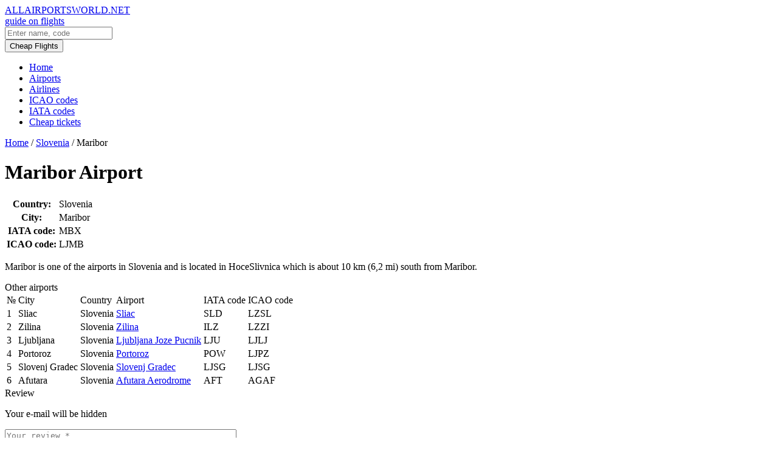

--- FILE ---
content_type: text/html; charset=UTF-8
request_url: https://allairportsworld.net/ap/slovenia/maribor/
body_size: 4220
content:
<!DOCTYPE html><html lang="en-US" prefix="og: http://ogp.me/ns#" ><head><meta charset="UTF-8"><meta http-equiv="X-UA-Compatible" content="IE=edge"><meta name="viewport" content="width=device-width, maximum-scale=1"><link type="text/css" media="all" href="https://allairportsworld.net/wp-content/cache/autoptimize/css/autoptimize_4f3d9c3b7494197a8765826c20f60070.css" rel="stylesheet" /><title>Maribor Airport – Slovenia</title> <script type='text/javascript'>/* <![CDATA[ */ var ajaxurl = "https://allairportsworld.net/wp-admin/admin-ajax.php";
		var themeurl = "https://allairportsworld.net/wp-content/themes/airports";
		var post_id = "12633";
		var query_string = "post_type=airport&airport=maribor&name=maribor&country=slovenia";
		var paged = 1;
		
					
			var lat = parseFloat("46.479049");
			var long = parseFloat("15.686566");
			if( ! isNaN(lat) && ! isNaN(long) ) {
				var latitude = lat;
				var longitude = long;
			} /* ]]> */</script> <meta name="description" content="Maribor airport  is located in Slovenia, using IATA code MBX, and ICAO code LJMB. The web site, phone number and other contacts."/><link rel="canonical" href="https://allairportsworld.net/ap/slovenia/maribor/" /><meta property="og:locale" content="en_US" /><meta property="og:type" content="article" /><meta property="og:title" content="Maribor Airport – Slovenia" /><meta property="og:description" content="Maribor airport  is located in Slovenia, using IATA code MBX, and ICAO code LJMB. The web site, phone number and other contacts." /><meta property="og:url" content="https://allairportsworld.net/ap/slovenia/maribor/" /><meta property="og:site_name" content="Allairportsworld.net" /><meta name="twitter:card" content="summary" /><meta name="twitter:description" content="Maribor airport  is located in Slovenia, using IATA code MBX, and ICAO code LJMB. The web site, phone number and other contacts." /><meta name="twitter:title" content="Maribor Airport – Slovenia" /> <script type='application/ld+json'>{"@context":"http:\/\/schema.org","@type":"WebSite","@id":"#website","url":"https:\/\/allairportsworld.net\/","name":"Allairportsworld.net","potentialAction":{"@type":"SearchAction","target":"https:\/\/allairportsworld.net\/?s={search_term_string}","query-input":"required name=search_term_string"}}</script> <link rel='dns-prefetch' href='//www.google.com' /><link rel='dns-prefetch' href='//oss.maxcdn.com' /><link rel='dns-prefetch' href='//maps.googleapis.com' /><link rel="alternate" type="application/rss+xml" title="Allairportsworld.net &raquo; Maribor Comments Feed" href="https://allairportsworld.net/ap/slovenia/maribor/feed/" /><link rel='stylesheet' id='gf-fira-sans-css'  href='https://fonts.googleapis.com/css?family=Fira+Sans%3A200%2C300%2C300i%2C400%2C400i%2C500%2C500i%2C600%2C700&#038;subset=cyrillic&#038;ver=4.9.3' type='text/css' media='all' /><!--[if lte IE 9]> <script type='text/javascript' src='https://oss.maxcdn.com/html5shiv/3.7.2/html5shiv.min.js?ver=4.9.3'></script> <![endif]--> <!--[if lte IE 9]> <script type='text/javascript' src='https://oss.maxcdn.com/respond/1.4.2/respond.min.js?ver=4.9.3'></script> <![endif]--> <script type='text/javascript' src='https://maps.googleapis.com/maps/api/js?key=AIzaSyC1j-x8ITdEMzBJHf4Ta4pNIVdzKReMYc0&#038;ver=4.9.3'></script> <link rel='https://api.w.org/' href='https://allairportsworld.net/wp-json/' /><link rel="EditURI" type="application/rsd+xml" title="RSD" href="https://allairportsworld.net/xmlrpc.php?rsd" /><link rel="wlwmanifest" type="application/wlwmanifest+xml" href="https://allairportsworld.net/wp-includes/wlwmanifest.xml" /><meta name="generator" content="WordPress 4.9.3" /><link rel='shortlink' href='https://allairportsworld.net/?p=12633' />  <script data-noptimize="1" data-cfasync="false" data-wpfc-render="false">(function () {
    var script = document.createElement("script");
    script.async = 1;
    script.src = 'https://tp-em.com/MTY1ODY5.js?t=165869';
    document.head.appendChild(script);
})();</script> </head><body data-rsssl=1 class="airport-template-default single single-airport postid-12633">  <script data-no-minify="1" async src="https://allairportsworld.net/wp-content/cache/busting/1/gtm-local.js"></script> <div class="section s-top" id="top"><div class="bg"><div class="container"><div class="gr-12"><div class="left"><div class="logo"> <a href="https://allairportsworld.net"><div class="name">ALLAIRPORTSWORLD.NET</div><div class="subtitle">guide on flights</div> </a></div><form role="search" method="get" id="searchform" class="searchform" action="https://allairportsworld.net/"><div> <input type="text" value="" name="s" id="s" placeholder="Enter name, code" /></div></form></div><div class="buttons"><div class="flightsluxe"> <a href="https://tp.media/click?shmarker=151849&promo_id=3758&source_type=link&type=click&campaign_id=121&trs=165869" rel="nofollow" target="_blank"><button class="button b2">Cheap Flights</button></a></div><div class="menu-toggle"></div></div></div></div></div></div><div class="section s-menu m1"><div class="bg"><div class="container"><div class="main-menu gr-12"><ul id="menu-main" class="main-menu-list"><li id="menu-item-39" class="menu-item menu-item-type-custom menu-item-object-custom menu-item-home menu-item-39"><a href="https://allairportsworld.net">Home</a></li><li id="menu-item-42" class="menu-item menu-item-type-post_type menu-item-object-page menu-item-42"><a href="https://allairportsworld.net/airports-world-country/">Airports</a></li><li id="menu-item-8946" class="menu-item menu-item-type-post_type menu-item-object-page menu-item-8946"><a href="https://allairportsworld.net/airlines/">Airlines</a></li><li id="menu-item-40" class="menu-item menu-item-type-post_type menu-item-object-page menu-item-40"><a href="https://allairportsworld.net/icao-codes/">ICAO codes</a></li><li id="menu-item-41" class="menu-item menu-item-type-post_type menu-item-object-page menu-item-41"><a href="https://allairportsworld.net/iata-codes/">IATA codes</a></li><li id="menu-item-14256" class="menu-item menu-item-type-post_type menu-item-object-page menu-item-14256"><a href="https://allairportsworld.net/cheap-tickets-2/">Cheap tickets</a></li></ul></div></div></div></div><div class="mobile-menu section cf"><div class="bg"><div class="container"><div class="gr-12 inner"></div></div></div></div><div class="section s-meta"><div class="container"><div class="gr-12"><div class="breadcrumbs" itemscope itemtype="http://schema.org/BreadcrumbList"><span itemprop="itemListElement" itemscope itemtype="http://schema.org/ListItem"><a href="https://allairportsworld.net/" itemprop="item" class="home"><span itemprop="name">Home</span></a></span> <span class="divider">/</span> <span itemprop="itemListElement" itemscope itemtype="http://schema.org/ListItem"><a href="https://allairportsworld.net/country/slovenia/" itemprop="item"><span itemprop="name">Slovenia</span></a></span> <span class="divider">/</span> <span class="current">Maribor</span></div></div></div></div><div class="section s-main"><div class="container"><div class="gr-12"><h1 class="page-title">Maribor Airport</h1></div><div class="gr-9 gr-8@md gr-12@sm"><div class="banner"> <script src="//tp.media/content?promo_id=4132&shmarker=151849.airpage&campaign_id=121&trs=165869&locale=en&powered_by=true&border_radius=0&plain=false&color_button=%232681ff&color_button_text=%23ffffff&color_border=%232681ff" charset="utf-8"></script> </div><div class="content-table"><div class="wp-content"><table><tr><th>Country:</th><td>Slovenia</td></tr><tr><th>City:</th><td>Maribor</td></tr><tr><th>IATA code:</th><td>MBX</td></tr><tr><th>ICAO code:</th><td>LJMB</td></tr></table></div></div><div id="ajax-googlemap" class="googlemap"></div><div class="description"><div class="wp-content"><p>Maribor is one of the airports in Slovenia and is located in HoceSlivnica which is about 10 km (6,2 mi) south from Maribor.</p></div></div><div class="s-title">Other airports</div><div class="content-table t2"><div class="wp-content"><table><thead><tr><td>№</td><td>City</td><td>Country</td><td>Airport</td><td>IATA code</td><td>ICAO code</td></tr></thead><tbody><tr><td>1</td><td>Sliac</td><td>Slovenia</td><td><a href="https://allairportsworld.net/ap/slovakia/sliac/">Sliac</a></td><td>SLD</td><td>LZSL</td></tr><tr><td>2</td><td>Zilina</td><td>Slovenia</td><td><a href="https://allairportsworld.net/ap/slovakia/zilina/">Zilina</a></td><td>ILZ</td><td>LZZI</td></tr><tr><td>3</td><td>Ljubljana</td><td>Slovenia</td><td><a href="https://allairportsworld.net/ap/slovenia/ljubljana-joze-pucnik/">Ljubljana Joze Pucnik</a></td><td>LJU</td><td>LJLJ</td></tr><tr><td>4</td><td>Portoroz</td><td>Slovenia</td><td><a href="https://allairportsworld.net/ap/slovenia/portoroz/">Portoroz</a></td><td>POW</td><td>LJPZ</td></tr><tr><td>5</td><td>Slovenj Gradec</td><td>Slovenia</td><td><a href="https://allairportsworld.net/ap/slovenia/slovenj-gradec/">Slovenj Gradec</a></td><td>LJSG</td><td>LJSG</td></tr><tr><td>6</td><td>Afutara</td><td>Slovenia</td><td><a href="https://allairportsworld.net/ap/solomon-islands/afutara-aerodrome/">Afutara Aerodrome</a></td><td>AFT</td><td>AGAF</td></tr></tbody></table></div></div><div id="comments"><div id="respond" class="comment-respond"><div id="reply-title" class="comment-reply-title">Review <small><a rel="nofollow" id="cancel-comment-reply-link" href="/ap/slovenia/maribor/#respond" style="display:none;">Cancel reply</a></small></div><form action="https://allairportsworld.net/wp-comments-post.php" method="post" id="commentform" class="comment-form cf"><p class="comment-notes">Your e-mail will be hidden</p><p class="comment-form-comment"><textarea id="comment" placeholder="Your review *   " name="comment" cols="45" rows="8" aria-required="true"></textarea></p><p class='comment-form-author'><input id='author' name='author' type='text' placeholder='Your name *   ' value='' size='30'  aria-required='true' /></p><p class='comment-form-email'><input id='email' name='email' type='text' placeholder='Your email *   ' value='' size='30'  aria-required='true' /></p><p class="form-submit"><input name="submit" type="submit" id="submit" class="button b2" value="Send review" /> <input type='hidden' name='comment_post_ID' value='12633' id='comment_post_ID' /> <input type='hidden' name='comment_parent' id='comment_parent' value='0' /></p><div class="inv-recaptcha-holder"></div></form></div></div></div><div class="gr-3 gr-4@md gr-12@sm"><div class="sidebar"><div class="widget"><ul id="menu-side" class="side-menu-list"><li id="menu-item-1860" class="menu-item menu-item-type-post_type menu-item-object-page menu-item-1860"><a href="https://allairportsworld.net/airports-world-country/">Airports by country</a></li><li id="menu-item-1859" class="menu-item menu-item-type-post_type menu-item-object-page menu-item-1859"><a href="https://allairportsworld.net/iata-codes/">IATA codes</a></li><li id="menu-item-1858" class="menu-item menu-item-type-post_type menu-item-object-page menu-item-1858"><a href="https://allairportsworld.net/icao-codes/">ICAO codes</a></li></ul></div><div class="widget"><div style="padding:20px;"> <script src="//tp.media/content?promo_id=2693&shmarker=151849.allairportsworld&campaign_id=84&locale=en&border_radius=0&plain=false&powered_by=false" charset="utf-8"></script> </div></div></div></div></div></div><div class="section s-footer"><div class="bg"><div class="container"><div class="c gr-3 gr-12@sm"> &copy; 2026 Allairportsworld.net</div><div class="c c2 gr-9 gr-12@sm"><ul id="menu-footer" class="footer-menu-list"><li id="menu-item-1853" class="menu-item menu-item-type-post_type menu-item-object-page menu-item-1853"><a href="https://allairportsworld.net/about-us/">About Us</a></li><li id="menu-item-1848" class="menu-item menu-item-type-post_type menu-item-object-page menu-item-1848"><a href="https://allairportsworld.net/terms-of-use/">Terms of use</a></li></ul></div></div></div></div> <script type='text/javascript' async defer src='https://www.google.com/recaptcha/api.js?onload=renderInvisibleReCaptcha&#038;render=explicit'></script> <noscript><div><img src="https://mc.yandex.ru/watch/88781261" style="position:absolute; left:-9999px;" alt="" /></div></noscript>  <script type="text/javascript" defer src="https://allairportsworld.net/wp-content/cache/autoptimize/js/autoptimize_f2c909742fc5da96adb905288ab13058.js"></script></body></html>
<!-- This website is like a Rocket, isn't it? Performance optimized by WP Rocket. Learn more: https://wp-rocket.me -->